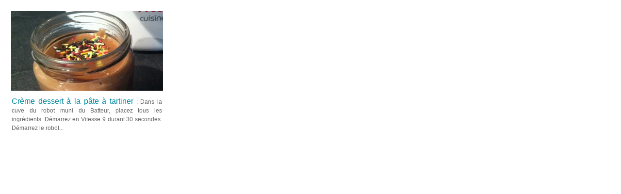

--- FILE ---
content_type: text/html
request_url: https://companionetmoi.com/recettes/desserts/creme-dessert-a-la-pate-a-tartiner_vignette.html
body_size: 431
content:
<!DOCTYPE html><html lang="fr"><head><meta charset="UTF-8"><title>Crème dessert à la pâte à tartiner</title><link rel="canonical" href="https://companionetmoi.com/recettes/desserts/creme-dessert-a-la-pate-a-tartiner_vignette.html"/><meta content="Crème dessert à la pâte à tartiner - ingrédients : Sucre semoule[100 g],Lait demi-écrémé[1000 ml],Oeuf[2],Maïzena[20 g],Pâte à tartiner au chocolat[90 g]" name="description"/><link href="/styles/global.css" rel="stylesheet" type="text/css"><link href="/styles/accueil.css" rel="stylesheet" type="text/css"><link href="/styles/vignette.css" rel="stylesheet" type="text/css"></head><body><div class="content_cell"><div class="content_img"><a href="creme-dessert-a-la-pate-a-tartiner.html"><img alt="Crème dessert à la pâte à tartiner" height="164" src="../../images/vignettes/desserts/creme-dessert-a-la-pate-a-tartiner.webp" width="313"/></a></div><div class="content_desc" name="content_desc"><span class="titre_vignette">Crème dessert à la pâte à tartiner<a href="creme-dessert-a-la-pate-a-tartiner.html"> : Dans la cuve du robot muni du Batteur, placez tous les ingrédients. Démarrez en Vitesse 9 durant 30 secondes. Démarrez le robot...</a></span> &nbsp;</div><ingredients style="display:none">Sucre semoule[100 g],Lait demi-écrémé[1000 ml],Oeuf[2],Maïzena[20 g],Pâte à tartiner au chocolat[90 g] </ingredients></div></body></html>

--- FILE ---
content_type: text/css
request_url: https://companionetmoi.com/styles/accueil.css
body_size: 387
content:
DIV.content_accueil{width:100%;}
.content_accueil a{color:#FF0000;text-decoration:none;}
.content_accueil a:hover{color:#008a9f;text-decoration:none;}
.titre_vignette{font-family:Arial, Helvetica, sans-serif;font-size:16px;color:#FF0000;}
.titre_vignette a{font-size:13px;text-decoration:none;color:#666666;cursor:pointer;}
.titre_vignette a:hover{font-size:13px;text-decoration:none;color:#FF0000;cursor:pointer;}
DIV.content_row{margin-top:10px;margin-left:0px;width:100%;}
DIV.content_row.dyn{margin-top:0px;margin-bottom:0px;margin-left:-15px;width:100%;}
DIV.content_row.dyn.title{margin-top:20px;margin-bottom:0px;margin-left:0px;font-family:Arial, Helvetica, sans-serif;font-size:16px;font-weight:bolder;color:#FF0000;}
DIV.content_row > DIV{margin-left:3px;margin-top:15px;margin-bottom:15px;}
DIV.content_row DIV.content_cell{margin:15px;}
div.youtube{position:absolute;margin-left:154px;margin-top:-49px;}
DIV.content_cell{position:relative;width:313px;float:left;}
DIV.ingredients_vignette{position:absolute;right:66px;top:118px;}
DIV.content_img{width:100%;}
DIV.content_desc{width:310px;margin-top:10px;margin-left:1px;margin-right:1px;text-align:justify;vertical-align:top;padding-bottom:1px;}
.titre_pagination{font-family:Arial, Helvetica, sans-serif;font-size:16px;color:#FF0000;}
div.pages{float:left;}
div.pages .page{float:left;width:22px;height:15px;padding:3px;margin-right:5px;margin-top:10px;border:1px solid #FF0000;text-align:center;}
div.pages .page.selected{border:1px solid #FF0000;background-color:#FF0000;}
div.pages .page.selected A{color:#FFFFFF;}
div.content_row>div#header{float:left;padding-left:0px;}
div.content_row>div#filter{float:left;}
div.content_row>div#filter>DIV{float:left;margin-left:10px;}
.autres_recettes{border-width:0px;vertical-align:middle;}
.carte_du_monde{width:1030px;margin-top:10px;background-color: #EBEBEC;}
